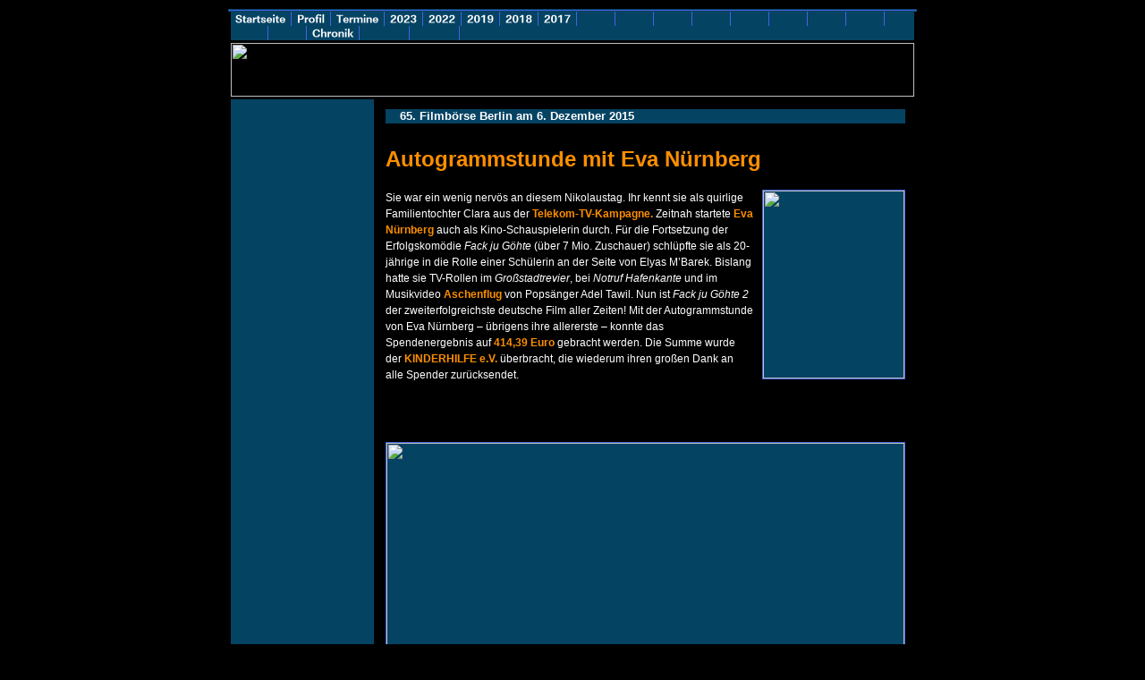

--- FILE ---
content_type: text/html
request_url: https://filmboerseberlin.lima-city.de/2015/eva-nuernberg/index.html
body_size: 3794
content:
<!DOCTYPE HTML PUBLIC "-//W3C//DTD HTML 4.0 Transitional//EN">

<html>
<head>
<title>65. Filmb&ouml;rse Berlin am 6. Dezember 2015</title>
<meta http-equiv="X-UA-Compatible" content="IE=EmulateIE7">
<meta http-equiv="content-language" content="de">
<meta http-equiv="content-type" content="text/html; charset=ISO-8859-1">
<meta http-equiv="expires" content="0">
<meta name="author" content="Filmb&ouml;rse Berlin">
<meta name="description" content="Filmb&ouml;rse, Filmboerse, Berlin, DVD, DVD-B&ouml;rse, DVD-Boerse, DVD B&ouml;rse, DVD Boerse, Blu-ray-B&ouml;rse, Blu-ray B&ouml;rse, Film, Kino, Video, Sammlermarkt, Flohmarkt, ab 18, Autogramme, Filmprogramme, Filmplakate, Autogrammstunde,">
<meta name="keywords" lang="de" content="Film, Kino, Video, DVD, Blu-ray, Autogrammstunde, Berlin,">
<meta name="generator" content="SIQUANDO Web 11 (#9845-3367)">
<link rel="stylesheet" type="text/css" href="../../assets/s.css">
<link rel="stylesheet" type="text/css" href="../../assets/ssb.css">
<script type="text/javascript" src="../../assets/jq.js"></script>
</head>

<script type="text/javascript">
  agent = navigator.userAgent;
  yes = 0;
  if(agent.substring(0,7) == "Mozilla")
    {
    if( parseInt(agent.substring(8,9)) >= 3)
	  {
	  yes = 1;
	  }
    }

  if(yes)
    {
                              pc1n = new Image();
        pc1n.src = "../../images/pcmpc1.gif";
        pc1h = new Image();
        pc1h.src = "../../images/pcmphc1.gif";
                              pc2n = new Image();
        pc2n.src = "../../images/pcmpc2.gif";
        pc2h = new Image();
        pc2h.src = "../../images/pcmphc2.gif";
      		  	                                                      pt1m9n = new Image();
        pt1m9n.src = "../../images/pnvtt1m9.gif";
        pt1m9h = new Image();
        pt1m9h.src = "../../images/pnvtht1m9.gif";
                                                    pt2m9n = new Image();
        pt2m9n.src = "../../images/pnvtt2m9.gif";
        pt2m9h = new Image();
        pt2m9h.src = "../../images/pnvtht2m9.gif";
                                                    pt3m9n = new Image();
        pt3m9n.src = "../../images/pnvtt3m9.gif";
        pt3m9h = new Image();
        pt3m9h.src = "../../images/pnvtht3m9.gif";
                                                    pt4m9n = new Image();
        pt4m9n.src = "../../images/pnvtt4m9.gif";
        pt4m9h = new Image();
        pt4m9h.src = "../../images/pnvtht4m9.gif";
                                                  pt5m9n = new Image();
        pt5m9n.src = "../../images/pnvtst5m9.gif";
        pt5m9h = new Image();
        pt5m9h.src = "../../images/pnvtsht5m9.gif";
                                                    pt6m9n = new Image();
        pt6m9n.src = "../../images/pnvtt6m9.gif";
        pt6m9h = new Image();
        pt6m9h.src = "../../images/pnvtht6m9.gif";
                                                    pt7m9n = new Image();
        pt7m9n.src = "../../images/pnvtt7m9.gif";
        pt7m9h = new Image();
        pt7m9h.src = "../../images/pnvtht7m9.gif";
              pm0n = new Image();
    pm0n.src = "../../images/phomem0.gif";
    pm0h = new Image();
    pm0h.src = "../../images/phomehm0.gif";

    	  	    	                pm1n = new Image();
      pm1n.src = "../../images/pmtm1.gif";
      pm1h = new Image();
      pm1h.src = "../../images/pmthm1.gif";
    	  	    	                pm2n = new Image();
      pm2n.src = "../../images/pmtm2.gif";
      pm2h = new Image();
      pm2h.src = "../../images/pmthm2.gif";
    	  	    	                pm3n = new Image();
      pm3n.src = "../../images/pmtm3.gif";
      pm3h = new Image();
      pm3h.src = "../../images/pmthm3.gif";
    	  	    	                pm4n = new Image();
      pm4n.src = "../../images/pmtm4.gif";
      pm4h = new Image();
      pm4h.src = "../../images/pmthm4.gif";
    	  	    	                pm5n = new Image();
      pm5n.src = "../../images/pmtm5.gif";
      pm5h = new Image();
      pm5h.src = "../../images/pmthm5.gif";
    	  	    	                pm6n = new Image();
      pm6n.src = "../../images/pmtm6.gif";
      pm6h = new Image();
      pm6h.src = "../../images/pmthm6.gif";
    	  	    	                pm7n = new Image();
      pm7n.src = "../../images/pmtm7.gif";
      pm7h = new Image();
      pm7h.src = "../../images/pmthm7.gif";
    	  	    	                pm8n = new Image();
      pm8n.src = "../../images/pmtm8.gif";
      pm8h = new Image();
      pm8h.src = "../../images/pmthm8.gif";
    	  	    	                pm9n = new Image();
      pm9n.src = "../../images/pmtsm9.gif";
      pm9h = new Image();
      pm9h.src = "../../images/pmtsm9.gif";
    	  	    	                pm10n = new Image();
      pm10n.src = "../../images/pmtm10.gif";
      pm10h = new Image();
      pm10h.src = "../../images/pmthm10.gif";
    	  	    	                pm11n = new Image();
      pm11n.src = "../../images/pmtm11.gif";
      pm11h = new Image();
      pm11h.src = "../../images/pmthm11.gif";
    	  	    	                pm12n = new Image();
      pm12n.src = "../../images/pmtm12.gif";
      pm12h = new Image();
      pm12h.src = "../../images/pmthm12.gif";
    	  	    	                pm13n = new Image();
      pm13n.src = "../../images/pmtm13.gif";
      pm13h = new Image();
      pm13h.src = "../../images/pmthm13.gif";
    	  	    	                pm14n = new Image();
      pm14n.src = "../../images/pmtm14.gif";
      pm14h = new Image();
      pm14h.src = "../../images/pmthm14.gif";
    	  	    	                pm15n = new Image();
      pm15n.src = "../../images/pmtm15.gif";
      pm15h = new Image();
      pm15h.src = "../../images/pmthm15.gif";
    	  	    	                pm16n = new Image();
      pm16n.src = "../../images/pmtm16.gif";
      pm16h = new Image();
      pm16h.src = "../../images/pmthm16.gif";
    	  	    	                pm17n = new Image();
      pm17n.src = "../../images/pmtm17.gif";
      pm17h = new Image();
      pm17h.src = "../../images/pmthm17.gif";
    	  	    	                pm18n = new Image();
      pm18n.src = "../../images/pmtm18.gif";
      pm18h = new Image();
      pm18h.src = "../../images/pmthm18.gif";
    	  	    	                pm19n = new Image();
      pm19n.src = "../../images/pmtm19.gif";
      pm19h = new Image();
      pm19h.src = "../../images/pmthm19.gif";
    	  	    	                pm20n = new Image();
      pm20n.src = "../../images/pmtm20.gif";
      pm20h = new Image();
      pm20h.src = "../../images/pmthm20.gif";
    	doff = new Image();
	doff.src = "../../images/pd.gif"
	don = new Image();
	don.src = "../../images/psd.gif"
    }
  function CI(imgNum,imgName)
	{
	if(yes)
	  {
	  document.images[imgNum].src = eval(imgName + ".src")
	  }
	}
</script>


<body marginwidth="0" marginheight="0" topmargin="0" leftmargin="0" bgcolor="#000000" text="#ffffff" link="#ffffff" vlink="#ffffff" alink="#ffffff" bottommargin="0" rightmargin="0" background="../../images/pbg.gif">
<table width="770" cellpadding="0" border="0" cellspacing="0" align="center">

<tr>
<td width="3"><img src="../../images/pcp.gif" width="3" height="10" alt="" border="0"></td>
<td width="160"><img src="../../images/pcp.gif" width="160" height="10" alt="" border="0"></td>
<td width="3"><img src="../../images/pcp.gif" width="3" height="10" alt="" border="0"></td>
<td width="601"><img src="../../images/pcp.gif" width="601" height="10" alt="" border="0"></td>
<td width="3"><img src="../../images/pcp.gif" width="3" height="10" alt="" border="0"></td>
</tr>

<tr>
<td colspan="5"><img src="../../images/pltp.gif" width="770" height="3" alt="" border="0"></td>
</tr>

<tr>
<td width="3" background="../../images/plvt.gif"><img src="../../images/pcp.gif" width="3" height="1" alt="" border="0"></td>
<td bgcolor="#054363" colspan="3"><a onmouseover="CI('pm0','pm0h');return true" onmouseout="CI('pm0','pm0n');return true" href="../../index.html"><img src="../../images/phomem0.gif" width="66" height="16" name="pm0" alt="" border="0"></a><img src="../../images/plms.gif" width="3" height="16" alt="" border="0"><a href="../../profil/index.html" onmouseover="CI('pm1','pm1h');return true" onmouseout="CI('pm1','pm1n');return true"><img src="../../images/pmtm1.gif" width="41" height="16" name="pm1" alt="" border="0"></a><img src="../../images/plms.gif" width="3" height="16" alt="" border="0"><a href="../../termine/index.html" onmouseover="CI('pm2','pm2h');return true" onmouseout="CI('pm2','pm2n');return true"><img src="../../images/pmtm2.gif" width="57" height="16" name="pm2" alt="" border="0"></a><img src="../../images/plms.gif" width="3" height="16" alt="" border="0"><a href="../../2023/index.html" onmouseover="CI('pm3','pm3h');return true" onmouseout="CI('pm3','pm3n');return true"><img src="../../images/pmtm3.gif" width="40" height="16" name="pm3" alt="" border="0"></a><img src="../../images/plms.gif" width="3" height="16" alt="" border="0"><a href="../../2022/index.html" onmouseover="CI('pm4','pm4h');return true" onmouseout="CI('pm4','pm4n');return true"><img src="../../images/pmtm4.gif" width="40" height="16" name="pm4" alt="" border="0"></a><img src="../../images/plms.gif" width="3" height="16" alt="" border="0"><a href="../../2019/index.html" onmouseover="CI('pm5','pm5h');return true" onmouseout="CI('pm5','pm5n');return true"><img src="../../images/pmtm5.gif" width="40" height="16" name="pm5" alt="" border="0"></a><img src="../../images/plms.gif" width="3" height="16" alt="" border="0"><a href="../../2018/index.html" onmouseover="CI('pm6','pm6h');return true" onmouseout="CI('pm6','pm6n');return true"><img src="../../images/pmtm6.gif" width="40" height="16" name="pm6" alt="" border="0"></a><img src="../../images/plms.gif" width="3" height="16" alt="" border="0"><a href="../../2017/index.html" onmouseover="CI('pm7','pm7h');return true" onmouseout="CI('pm7','pm7n');return true"><img src="../../images/pmtm7.gif" width="40" height="16" name="pm7" alt="" border="0"></a><img src="../../images/plms.gif" width="3" height="16" alt="" border="0"><a href="../../2016/index.html" onmouseover="CI('pm8','pm8h');return true" onmouseout="CI('pm8','pm8n');return true"><img src="../../images/pmtm8.gif" width="40" height="16" name="pm8" alt="" border="0"></a><img src="../../images/plms.gif" width="3" height="16" alt="" border="0"><a href="../index.html" onmouseover="CI('pm9','pm9h');return true" onmouseout="CI('pm9','pm9n');return true"><img src="../../images/pmtsm9.gif" width="40" height="16" name="pm9" alt="" border="0"></a><img src="../../images/plms.gif" width="3" height="16" alt="" border="0"><a href="../../2014/index.html" onmouseover="CI('pm10','pm10h');return true" onmouseout="CI('pm10','pm10n');return true"><img src="../../images/pmtm10.gif" width="40" height="16" name="pm10" alt="" border="0"></a><img src="../../images/plms.gif" width="3" height="16" alt="" border="0"><a href="../../2013/index.html" onmouseover="CI('pm11','pm11h');return true" onmouseout="CI('pm11','pm11n');return true"><img src="../../images/pmtm11.gif" width="40" height="16" name="pm11" alt="" border="0"></a><img src="../../images/plms.gif" width="3" height="16" alt="" border="0"><a href="../../2012/index.html" onmouseover="CI('pm12','pm12h');return true" onmouseout="CI('pm12','pm12n');return true"><img src="../../images/pmtm12.gif" width="40" height="16" name="pm12" alt="" border="0"></a><img src="../../images/plms.gif" width="3" height="16" alt="" border="0"><a href="../../2011/index.html" onmouseover="CI('pm13','pm13h');return true" onmouseout="CI('pm13','pm13n');return true"><img src="../../images/pmtm13.gif" width="40" height="16" name="pm13" alt="" border="0"></a><img src="../../images/plms.gif" width="3" height="16" alt="" border="0"><a href="../../2010/index.html" onmouseover="CI('pm14','pm14h');return true" onmouseout="CI('pm14','pm14n');return true"><img src="../../images/pmtm14.gif" width="40" height="16" name="pm14" alt="" border="0"></a><img src="../../images/plms.gif" width="3" height="16" alt="" border="0"><a href="../../2009/index.html" onmouseover="CI('pm15','pm15h');return true" onmouseout="CI('pm15','pm15n');return true"><img src="../../images/pmtm15.gif" width="40" height="16" name="pm15" alt="" border="0"></a><img src="../../images/plms.gif" width="3" height="16" alt="" border="0"><a href="../../2008/index.html" onmouseover="CI('pm16','pm16h');return true" onmouseout="CI('pm16','pm16n');return true"><img src="../../images/pmtm16.gif" width="40" height="16" name="pm16" alt="" border="0"></a><img src="../../images/plms.gif" width="3" height="16" alt="" border="0"><a href="../../2007/index.html" onmouseover="CI('pm17','pm17h');return true" onmouseout="CI('pm17','pm17n');return true"><img src="../../images/pmtm17.gif" width="40" height="16" name="pm17" alt="" border="0"></a><img src="../../images/plms.gif" width="3" height="16" alt="" border="0"><a href="../../chronik/index.html" onmouseover="CI('pm18','pm18h');return true" onmouseout="CI('pm18','pm18n');return true"><img src="../../images/pmtm18.gif" width="56" height="16" name="pm18" alt="" border="0"></a><img src="../../images/plms.gif" width="3" height="16" alt="" border="0"><a href="../../anfahrt/index.html" onmouseover="CI('pm19','pm19h');return true" onmouseout="CI('pm19','pm19n');return true"><img src="../../images/pmtm19.gif" width="53" height="16" name="pm19" alt="" border="0"></a><img src="../../images/plms.gif" width="3" height="16" alt="" border="0"><a href="../../partner/index.html" onmouseover="CI('pm20','pm20h');return true" onmouseout="CI('pm20','pm20n');return true"><img src="../../images/pmtm20.gif" width="53" height="16" name="pm20" alt="" border="0"></a><img src="../../images/plms.gif" width="3" height="16" alt="" border="0"></td>
<td width="3" background="../../images/plvt.gif"><img src="../../images/pcp.gif" width="3" height="1" alt="" border="0"></td>
</tr>

<tr>
<td colspan="5"><img src="../../images/plma.gif" width="770" height="3" alt="" border="0"></td>
</tr>

<tr>
<td width="3" background="../../images/plvt.gif"><img src="../../images/pcp.gif" width="3" height="1" alt="" border="0"></td>
<td colspan="3"><img src="../../images/s2dlogo.jpg" width="764" height="60" alt="" border="0"></td>
<td width="3" background="../../images/plvt.gif"><img src="../../images/pcp.gif" width="3" height="1" alt="" border="0"></td>
</tr>

<tr>
<td colspan="5"><img src="../../images/plmb.gif" width="770" height="3" alt="" border="0"></td>
</tr>

<tr>
<td width="3" background="../../images/plvt.gif"><img src="../../images/pcp.gif" width="3" height="1" alt="" border="0"></td>
<td bgcolor="#054363" width="160" valign="top">
<table width="160" cellpadding="0" cellspacing="0" border="0">

<tr>
<td colspan=2><img src="../../images/pl160.gif" width="160" height="1" alt="" border="0"></td>
</tr>
<tr>
<td colspan=2><a href="../proschat-madani/index.html" onmouseover="CI('pt1m9','pt1m9h');return true" onmouseout="CI('pt1m9','pt1m9n');return true"><img src="../../images/pnvtt1m9.gif" width="160" height="17" name="pt1m9" alt="" border="0"></a></td>
</tr>
<tr>
<td colspan=2><img src="../../images/pl160.gif" width="160" height="1" alt="" border="0"></td>
</tr>
<tr>
<td colspan=2><img src="../../images/pcp.gif" width="1" height="1" alt="" border="0"></td>
</tr>
<tr>
<td colspan=2><img src="../../images/pcp.gif" width="1" height="10" alt="" border="0"></td>
</tr>
<tr>
<td colspan=2><img src="../../images/pl160.gif" width="160" height="1" alt="" border="0"></td>
</tr>
<tr>
<td colspan=2><a href="../heikko-deutschmann/index.html" onmouseover="CI('pt2m9','pt2m9h');return true" onmouseout="CI('pt2m9','pt2m9n');return true"><img src="../../images/pnvtt2m9.gif" width="160" height="17" name="pt2m9" alt="" border="0"></a></td>
</tr>
<tr>
<td colspan=2><img src="../../images/pl160.gif" width="160" height="1" alt="" border="0"></td>
</tr>
<tr>
<td colspan=2><img src="../../images/pcp.gif" width="1" height="1" alt="" border="0"></td>
</tr>
<tr>
<td colspan=2><img src="../../images/pcp.gif" width="1" height="10" alt="" border="0"></td>
</tr>
<tr>
<td colspan=2><img src="../../images/pl160.gif" width="160" height="1" alt="" border="0"></td>
</tr>
<tr>
<td colspan=2><a href="../waldemar-kobus/index.html" onmouseover="CI('pt3m9','pt3m9h');return true" onmouseout="CI('pt3m9','pt3m9n');return true"><img src="../../images/pnvtt3m9.gif" width="160" height="17" name="pt3m9" alt="" border="0"></a></td>
</tr>
<tr>
<td colspan=2><img src="../../images/pl160.gif" width="160" height="1" alt="" border="0"></td>
</tr>
<tr>
<td colspan=2><img src="../../images/pcp.gif" width="1" height="1" alt="" border="0"></td>
</tr>
<tr>
<td colspan=2><img src="../../images/pcp.gif" width="1" height="10" alt="" border="0"></td>
</tr>
<tr>
<td colspan=2><img src="../../images/pl160.gif" width="160" height="1" alt="" border="0"></td>
</tr>
<tr>
<td colspan=2><a href="../anni-dunkelmann/index.html" onmouseover="CI('pt4m9','pt4m9h');return true" onmouseout="CI('pt4m9','pt4m9n');return true"><img src="../../images/pnvtt4m9.gif" width="160" height="17" name="pt4m9" alt="" border="0"></a></td>
</tr>
<tr>
<td colspan=2><img src="../../images/pl160.gif" width="160" height="1" alt="" border="0"></td>
</tr>
<tr>
<td colspan=2><img src="../../images/pcp.gif" width="1" height="1" alt="" border="0"></td>
</tr>
<tr>
<td colspan=2><img src="../../images/pcp.gif" width="1" height="10" alt="" border="0"></td>
</tr>
<tr>
<td colspan=2><img src="../../images/pl160.gif" width="160" height="1" alt="" border="0"></td>
</tr>
<tr>
<td colspan=2><a href="./index.html" onmouseover="CI('pt5m9','pt5m9h');return true" onmouseout="CI('pt5m9','pt5m9n');return true"><img src="../../images/pnvtst5m9.gif" width="160" height="17" name="pt5m9" alt="" border="0"></a></td>
</tr>
<tr>
<td colspan=2><img src="../../images/pl160.gif" width="160" height="1" alt="" border="0"></td>
</tr>
<tr>
<td colspan=2><img src="../../images/pcp.gif" width="1" height="1" alt="" border="0"></td>
</tr>
<tr>
<td colspan=2><img src="../../images/pcp.gif" width="1" height="10" alt="" border="0"></td>
</tr>
<tr>
<td colspan=2><img src="../../images/pl160.gif" width="160" height="1" alt="" border="0"></td>
</tr>
<tr>
<td colspan=2><a href="../nina-kronjaeger/index.html" onmouseover="CI('pt6m9','pt6m9h');return true" onmouseout="CI('pt6m9','pt6m9n');return true"><img src="../../images/pnvtt6m9.gif" width="160" height="17" name="pt6m9" alt="" border="0"></a></td>
</tr>
<tr>
<td colspan=2><img src="../../images/pl160.gif" width="160" height="1" alt="" border="0"></td>
</tr>
<tr>
<td colspan=2><img src="../../images/pcp.gif" width="1" height="1" alt="" border="0"></td>
</tr>
<tr>
<td colspan=2><img src="../../images/pcp.gif" width="1" height="10" alt="" border="0"></td>
</tr>
<tr>
<td colspan=2><img src="../../images/pl160.gif" width="160" height="1" alt="" border="0"></td>
</tr>
<tr>
<td colspan=2><a href="../ludger-pistor/index.html" onmouseover="CI('pt7m9','pt7m9h');return true" onmouseout="CI('pt7m9','pt7m9n');return true"><img src="../../images/pnvtt7m9.gif" width="160" height="17" name="pt7m9" alt="" border="0"></a></td>
</tr>
<tr>
<td colspan=2><img src="../../images/pl160.gif" width="160" height="1" alt="" border="0"></td>
</tr>
<tr>
<td colspan=2><img src="../../images/pcp.gif" width="1" height="1" alt="" border="0"></td>
</tr>
<tr>
<td colspan=2><img src="../../images/pcp.gif" width="1" height="10" alt="" border="0"></td>
</tr>
<tr>
<td width="16"><img src="../../images/pcp.gif" width="16" height="50" alt="" border="0"></td>
<td width="144"><img src="../../images/pcp.gif" width="144" height="50" alt="" border="0"></td>
</tr>
</table>
</td>
<td width="3" background="../../images/plvt.gif"><img src="../../images/pcp.gif" width="3" height="1" alt="" border="0"></td>
<td width="601" valign="top" bgcolor="#000000"><table cellpadding="0" cellspacing="0" border="0">
<tr>
<td><img src="../../images/pcp.gif" width="10" height="10" alt="" border="0"></td>
<td><img src="../../images/pcp.gif" width="581" height="10" alt="" border="0"></td>
<td><img src="../../images/pcp.gif" width="10" height="10" alt="" border="0"></td>
</tr>
<tr>
<td><img src="../../images/pcp.gif" width="10" height="10" alt="" border="0"></td>
<td valign="top"><table width="581" cellpadding="0" cellspacing="0" border="0">

<tr>
<td><img src="../../images/pcp.gif" width="411" height="1" alt="" border="0"></td>
<td><img src="../../images/pcp.gif" width="10" height="1" alt="" border="0"></td>
<td><img src="../../images/pcp.gif" width="160" height="1" alt="" border="0"></td>
</tr>

<tr>
<td colspan="3" bgcolor="#054363"><table cellpadding="0" cellspacing="0" border="0"><tr><td><img src="../../images/pbx.gif" width="16" height="16" alt="" border="0"></td><td><span class="heading">65. Filmb&ouml;rse Berlin am 6. Dezember 2015</span></td></tr></table></td>
</tr>
<tr>
<td colspan="3"><br></td>
</tr>

     <tr class="w2dtr">
  <td colspan="3">
  <a name="534486a5dc0e85421"></a><h2>Autogrammstunde mit Eva N&uuml;rnberg</h2>
  </td>
  </tr>
      <tr class="w2dtr">
    	  <td valign="top"><span class="normal"><p >Sie war ein wenig nerv&ouml;s an diesem Nikolaustag. Ihr kennt sie als quirlige Familientochter Clara aus der <a  class="link" title="" href="https://www.youtube.com/watch?v=e1SvwhA5djg&list=PLbqpvHq7amN9InzerY-KXVEUmVeMLAMVn" target="_blank">Telekom-TV-Kampagne.</a> Zeitnah startete <a  class="link" title="" href="http://www.schauspielervideos.de/fullprofile/schauspielerin-eva-nuernberg.html" target="_blank">Eva N&uuml;rnberg</a> auch als Kino-Schauspielerin durch. F&uuml;r die Fortsetzung der Erfolgskom&ouml;die <i>Fack ju G&ouml;hte</i> (&uuml;ber 7 Mio. Zuschauer) schl&uuml;pfte sie als 20-j&auml;hrige in die Rolle einer Sch&uuml;lerin an der Seite von Elyas M&rsquo;Barek. Bislang hatte sie TV-Rollen im <i>Gro&szlig;stadtrevier</i>, bei <i>Notruf Hafenkante</i> und im Musikvideo <a  class="link" title="" href="https://www.youtube.com/watch?v=qeLQyZhnIuA" target="_blank">Aschenflug</a> von Pops&auml;nger Adel Tawil. Nun ist <i>Fack ju G&ouml;hte 2</i> der zweiterfolgreichste deutsche Film aller Zeiten! Mit der Autogrammstunde von Eva N&uuml;rnberg &ndash; &uuml;brigens ihre allererste &ndash; konnte das Spendenergebnis auf <a  class="link" title="" href="http:// http://www.kinderhilfe-ev.de/filmboerse-am-06-12-2015" target="_blank">414,39 Euro</a> gebracht werden. Die Summe wurde der <a  class="link" title="" href="http://www.kinderhilfe-ev.de" target="_blank">KINDERHILFE e.V.</a> &uuml;berbracht, die wiederum ihren gro&szlig;en Dank an alle Spender zur&uuml;cksendet.</p></span>
<br><br><br></td>
      <td>&nbsp;</td>
	  	  <td valign="top"><table cellpadding="0" cellspacing="0" border="0" bgcolor="#054363">
      <tr>
	  <td bgcolor="#4562E0"><img src="../../images/pcp.gif" width="1" height="1" alt="" border="0"></td>
	  <td bgcolor="#4562E0"><img src="../../images/pcp.gif" width="5" height="1" alt="" border="0"></td>
	  <td bgcolor="#4562E0"><img src="../../images/pcp.gif" width="148" height="1" alt="" border="0"></td>
	  <td bgcolor="#4562E0"><img src="../../images/pcp.gif" width="5" height="1" alt="" border="0"></td>
	  <td bgcolor="#4562E0"><img src="../../images/pcp.gif" width="1" height="1" alt="" border="0"></td>
	  </tr>
	  <tr>
	  <td bgcolor="#4562E0"><img src="../../images/pcp.gif" width="1" height="1" alt="" border="0"></td>

      	  	  	  <td colspan="3"><img src="../../images/img4607cutthumbfit_158.jpg" width="158" height="210" alt="" border="0"></td>
	  	  	  	  <td bgcolor="#4562E0"><img src="../../images/pcp.gif" width="1" height="1" alt="" border="0"></td>
	  </tr>
	  	  <tr>
	  <td colspan="5" bgcolor="#4562E0"><img src="../../images/pcp.gif" width="160" height="1" alt="" border="0"></td>
	  </tr>
	  <tr>
	  <td bgcolor="#000000" colspan="5"><img src="../../images/pcp.gif" width="160" height="10" alt="" border="0"></td>
	  </tr>
	  </table>
	  </td>
        </td>
    </tr>
        <tr class="w2dtr">
    	  <td valign="top" colspan="3"><table cellpadding="0" cellspacing="0" border="0" bgcolor="#054363">
<tr>
<td bgcolor="#4562E0"><img src="../../images/pcp.gif" width="1" height="1" alt="" border="0"></td>
<td bgcolor="#4562E0"><img src="../../images/pcp.gif" width="5" height="1" alt="" border="0"></td>
<td bgcolor="#4562E0"><img src="../../images/pcp.gif" width="569" height="1" alt="" border="0"></td>
<td bgcolor="#4562E0"><img src="../../images/pcp.gif" width="5" height="1" alt="" border="0"></td>
<td bgcolor="#4562E0"><img src="../../images/pcp.gif" width="1" height="1" alt="" border="0"></td>
</tr>
<tr>
<td bgcolor="#4562E0"><img src="../../images/pcp.gif" width="1" height="1" alt="" border="0"></td>

		
		
		<td colspan="3"><img src="../../images/img4605_579.jpg" width="579" height="386" alt="" border="0"></td>
		
		<td bgcolor="#4562E0"><img src="../../images/pcp.gif" width="1" height="1" alt="" border="0"></td>
</tr>	  

<tr>
<td colspan="5" bgcolor="#4562E0"><img src="../../images/pcp.gif" width="160" height="1" alt="" border="0"></td>
</tr>
</table><br><br></td>
        </td>
    </tr>
        <tr class="w2dtr">
    	  <td valign="top" colspan="3"><table cellpadding="0" cellspacing="0" border="0" bgcolor="#054363">
<tr>
<td bgcolor="#4562E0"><img src="../../images/pcp.gif" width="1" height="1" alt="" border="0"></td>
<td bgcolor="#4562E0"><img src="../../images/pcp.gif" width="5" height="1" alt="" border="0"></td>
<td bgcolor="#4562E0"><img src="../../images/pcp.gif" width="569" height="1" alt="" border="0"></td>
<td bgcolor="#4562E0"><img src="../../images/pcp.gif" width="5" height="1" alt="" border="0"></td>
<td bgcolor="#4562E0"><img src="../../images/pcp.gif" width="1" height="1" alt="" border="0"></td>
</tr>
<tr>
<td bgcolor="#4562E0"><img src="../../images/pcp.gif" width="1" height="1" alt="" border="0"></td>

		
		
		<td colspan="3"><img src="../../images/img4603_579.jpg" width="579" height="386" alt="" border="0"></td>
		
		<td bgcolor="#4562E0"><img src="../../images/pcp.gif" width="1" height="1" alt="" border="0"></td>
</tr>	  

<tr>
<td colspan="5" bgcolor="#4562E0"><img src="../../images/pcp.gif" width="160" height="1" alt="" border="0"></td>
</tr>
</table><br><br></td>
        </td>
    </tr>
        <tr class="w2dtr">
    	  <td valign="top" colspan="3"><table cellpadding="0" cellspacing="0" border="0" bgcolor="#054363">
<tr>
<td bgcolor="#4562E0"><img src="../../images/pcp.gif" width="1" height="1" alt="" border="0"></td>
<td bgcolor="#4562E0"><img src="../../images/pcp.gif" width="5" height="1" alt="" border="0"></td>
<td bgcolor="#4562E0"><img src="../../images/pcp.gif" width="569" height="1" alt="" border="0"></td>
<td bgcolor="#4562E0"><img src="../../images/pcp.gif" width="5" height="1" alt="" border="0"></td>
<td bgcolor="#4562E0"><img src="../../images/pcp.gif" width="1" height="1" alt="" border="0"></td>
</tr>
<tr>
<td bgcolor="#4562E0"><img src="../../images/pcp.gif" width="1" height="1" alt="" border="0"></td>

		
		
		<td colspan="3"><img src="../../images/img4582_579.jpg" width="579" height="386" alt="" border="0"></td>
		
		<td bgcolor="#4562E0"><img src="../../images/pcp.gif" width="1" height="1" alt="" border="0"></td>
</tr>	  

<tr>
<td colspan="5" bgcolor="#4562E0"><img src="../../images/pcp.gif" width="160" height="1" alt="" border="0"></td>
</tr>
</table><br><br></td>
        </td>
    </tr>
 </table>
</td>
<td><img src="../../images/pcp.gif" width="10" height="10" alt="" border="0"></td>
</tr>
<tr>
<td><img src="../../images/pcp.gif" width="10" height="10" alt="" border="0"></td>
<td><img src="../../images/pcp.gif" width="581" height="10" alt="" border="0"></td>
<td><img src="../../images/pcp.gif" width="10" height="10" alt="" border="0"></td>
</tr>

</table></td>
<td width="3" background="../../images/plvt.gif"><img src="../../images/pcp.gif" width="3" height="1" alt="" border="0"></td>
</tr>

<tr>
<td colspan="5"><img src="../../images/plmc.gif" width="770" height="3" alt="" border="0"></td>
</tr>


<tr>
<td bgcolor="#054363" width="3" background="../../images/plvt.gif"><img src="../../images/pcp.gif" width="3" height="1" alt="" border="0"></td>
<td colspan="3" align="right" bgcolor="#054363"><img src="../../images/plms.gif" width="3" height="16" alt="" border="0"><a href="../../kontakt.html" onmouseover="CI('pc1','pc1h');return true" onmouseout="CI('pc1','pc1n');return true"><img src="../../images/pcmpc1.gif" width="56" height="16" name="pc1" alt="" border="0"></a><img src="../../images/plms.gif" width="3" height="16" alt="" border="0"><a href="../../danke.html" onmouseover="CI('pc2','pc2h');return true" onmouseout="CI('pc2','pc2n');return true"><img src="../../images/pcmpc2.gif" width="75" height="16" name="pc2" alt="" border="0"></a></td>
<td width="3" background="../../images/plvt.gif"><img src="../../images/pcp.gif" width="3" height="1" alt="" border="0"></td>
</tr>


<tr>
<td colspan="5"><img src="../../images/plbt.gif" width="770" height="3" alt="" border="0"></td>
</tr>

<tr>
<td colspan="5"><img src="../../images/pcp.gif" width="1" height="10" alt="" border="0"></td>
</tr>

</table>

</body>
</html>


--- FILE ---
content_type: text/css
request_url: https://filmboerseberlin.lima-city.de/assets/s.css
body_size: 1137
content:
BODY, HTML {
	font-family: Arial, Helvetica, sans-serif;
	font-size: 9pt;
}

p.emphasize {
	border-left: 8px solid #4562E0;
	padding-left: 12px;
}

.w2dptablinks a {
	padding: 4px;
	border: 1px solid #ffffff;
	font-size: 9pt;
}

.w2dptablinks {margin-top: 2px; margin-bottom: 10px;}

.w2dptablinks a.w2dptabsel {background-color: #054363}
.w2dptablinks a:hover {text-decoration: none;}


A {
	font-family : Arial, Helvetica, sans-serif;
	text-decoration : none;
}

A:hover {
	color: #ffffff;
	text-decoration : underline;
}

A.navnormal {
	font-size : 9pt;
	color: #ffffff;
	text-decoration : none;
}

A.link  {
	font-weight : bold;
	color: #FD8F00;
}

A.teaser  {
	font-size : 9pt;
	font-weight : bold;
	color: #ffffff;
}

P  {
	font-family : Arial, Helvetica, sans-serif;
	font-size: 9pt;
	color: #ffffff;
	font-weight : normal;
	line-height : 14pt;
}

P.picture  {
	font-family : Arial, Helvetica, sans-serif;
	font-size: 8pt;
	color: #ffffff;
	margin-top : 3pt;
	margin-bottom : 3pt;
	line-height : 10pt;
}

P.teaser  {
	font-family : Arial, Helvetica, sans-serif;
	font-size: 9pt;
	color: #ffffff;
	margin-bottom : 8pt;
	line-height : 13pt;
}

.heading  {
	font-family : Arial, Helvetica, sans-serif;
	font-size: 10pt;
	color: #ffffff;
	font-weight : bold;
}

H2  {
	font-family : Arial, Helvetica, sans-serif;
	font-size: 18pt;
	color: #FD8F00;
    margin-top : 6pt;
	font-weight : bold;
}

H3  {
	font-family : Arial, Helvetica, sans-serif;
	font-size: 9pt;
	color: #ffffff;
	font-weight : bold;
}

TD.standardcell  {
	font-family : Arial, Helvetica, sans-serif;
	font-size: 9pt;
	color: #ffffff;
}
TD.headercell  {
	font-family : Arial, Helvetica, sans-serif;
	font-size: 9pt;
	color: #ffffff;
	font-weight: bold;
}

.normal  {
	font-family : Arial, Helvetica, sans-serif;
	font-size: 9pt;
	color: #ffffff;
}

.normalblack {
	font-family : Arial, Helvetica, sans-serif;
	font-size: 9pt;
	color: #000000;
}


.smallwhite  {
	font-family : Arial, Helvetica, sans-serif;
	font-size: 8pt;
	color: #ffffff;
}


.grey  {
	font-family : Arial, Helvetica, sans-serif;
	font-size: 9pt;
	color: #aaaaaa;
}


.highlight {
	font-weight : bold;
	font-size: 8pt;
	font-family : Arial, Helvetica, sans-serif;
	color: ;
}

.highlightsmall {
	font-weight : bold;
	font-size: 8pt;
	font-family : Arial, Helvetica, sans-serif;
	color: #ffffff;
}


.formheader  {
	font-family : Arial, Helvetica, sans-serif;
	font-size: 12pt;
	color: #054363;
	font-weight : bold;
}

INPUT.search {
	font-size:8pt;
	font-family : Tahoma, Arial, Helvetica, sans-serif;
	background-Color: #000000;
	BORDER: #4562E0 1 solid;
	width: 125px;
	color : #ffffff;
}

P.s2d  {
	font-family : Arial, Helvetica, sans-serif;
	font-size: 14pt;
	color: #900000;
	font-weight : bold;
	margin-top : 5pt;
	margin-bottom : 5pt;
	line-height: 16pt;
}

P.s2dsmall, a.s2dsmall {
	font-family : Arial, Helvetica, sans-serif;
	font-size: 7pt;
	color: #ffffff;
	margin-top : 2pt;
	margin-bottom : 2pt;
	line-height: 10pt;
}


td.s2d {
	font-family : Arial, Helvetica, sans-serif;
	font-size: 9pt;
	color: #ffffff;
	font-weight : normal;
}

INPUT.s2d {
	font-size:9pt;
	font-family : Arial, Helvetica, sans-serif;
	background-Color: #ffffff;
}

SELECT.s2d {
	font-size:8pt;
	font-family : Arial, Helvetica, sans-serif;
	background-Color: #ffffff;
	width:160px;
}

a.s2d {
	font-size:9pt;
	text-decoration : none;
	font-family : Arial, Helvetica, sans-serif;
	font-weight: bold;
	color: #4562E0;
}

a.s2dsmall, a.s2dinfo  {
	text-decoration:underline;
}

/** Für Formulare und Shopseiten **/

/* Schriftart für Formulartabellen und Formularelemente */
table.formtab td,
table.formtab input,
table.formtab select,
table.formtab textarea {
	font-family: Arial, Helvetica, sans-serif;
	font-size: 9pt;
}

/* Rahmen und Farbe Formularelemente normal */
table.formtab select.tx,
table.formtab input.tx,
table.formtab textarea.tx {
	background-color: #4562E0;
	border: 1px solid #b1b1b1;
}

/* Weitere Styledefinitionen für Formularelemente */
/* Rahmen und Farbe Formularelemente Highlight */
table.formtab select.txh,
table.formtab input.txh,
table.formtab textarea.txh,
table.formtab td.txh,
table.formtab table.txh {
	border: 1px solid #A70C0C;
	background-color: #F5E5E5;
}

/* Tabellenbreite */
table.pluginwidth {
	width: 581px;
	margin: auto;
}

table.completewidth, td.completewidth {
	width: 100%;
}

/* Breite der Formularfelder */
table.formtab input.tx,
table.formtab input.txh,
table.formtab textarea.tx,
table.formtab textarea.txh {
	width: 290.5px;
}

/* Hoehe der Formularfelder */
table.formtab textarea.tx,
table.formtab textarea.txh {
	height: 116.2px;
}

/* Farbeliche Anzeige von Fehlermeldungen, immer identisch */
table.formtab td.h, p.h {
	color: #A70C0C;
	font-weight: bold;
	text-align: center;
}

/* Focus und Mausover von Formularelementen, immer identisch */
/*
table.formtab textarea:focus,
table.formtab textarea:hover,
table.formtab select:focus,
table.formtab select:hover,
table.formtab input:focus,
table.formtab input:hover {
	background-color: #FFFFFF;
} */

/* Innenabstand von Formularelementen und Tabellenzellen, immer identisch */
table.formtab input,
table.formtab textarea,
table.formtab td {
	padding-left: 3px;
	padding-right: 3px;
	margin: 0px;
}
